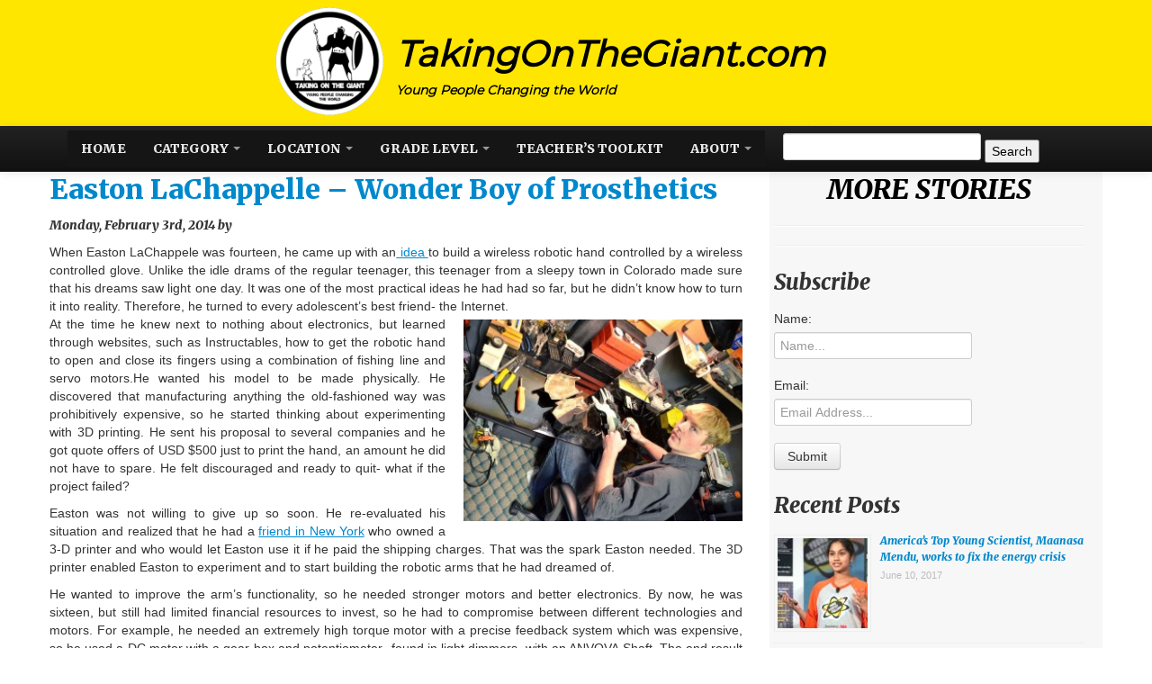

--- FILE ---
content_type: text/html; charset=UTF-8
request_url: http://www.takingonthegiant.com/2014/02/03/easton-lachappelle-wonder-boy-prosthetics/
body_size: 13195
content:
<!DOCTYPE html>
<html>  

<head>
    <!--Below comment is the Alexa Verification id please do not delete-->
    <!--g5O88tfn8qk_aY-gbsyxx8kN5oI-->

    <link href='https://fonts.googleapis.com/css?family=Sigmar+One' rel='stylesheet' type='text/css'>
    <meta charset="utf-8">
    <title>Taking On The Giant</title>
    <meta name="viewport" content="width=device-width, initial-scale=5.0">

    <!-- Le styles -->
    <link href="http://www.takingonthegiant.com/wp-content/themes/wpbootstrap/style.css" rel="stylesheet">


    <!-- Le HTML5 shim, for IE6-8 support of HTML5 elements -->
    <!--[if lt IE 9]>
      <script src="https://html5shim.googlecode.com/svn/trunk/html5.js"></script>
    <![endif]-->
	

        <link rel='dns-prefetch' href='//s.w.org' />
<link rel="alternate" type="application/rss+xml" title="Taking on the Giant &raquo; Easton LaChappelle &#8211; Wonder Boy of Prosthetics Comments Feed" href="https://www.takingonthegiant.com/2014/02/03/easton-lachappelle-wonder-boy-prosthetics/feed/" />
		<script type="text/javascript">
			window._wpemojiSettings = {"baseUrl":"https:\/\/s.w.org\/images\/core\/emoji\/13.0.1\/72x72\/","ext":".png","svgUrl":"https:\/\/s.w.org\/images\/core\/emoji\/13.0.1\/svg\/","svgExt":".svg","source":{"concatemoji":"http:\/\/www.takingonthegiant.com\/wp-includes\/js\/wp-emoji-release.min.js?ver=5.6.16"}};
			!function(e,a,t){var n,r,o,i=a.createElement("canvas"),p=i.getContext&&i.getContext("2d");function s(e,t){var a=String.fromCharCode;p.clearRect(0,0,i.width,i.height),p.fillText(a.apply(this,e),0,0);e=i.toDataURL();return p.clearRect(0,0,i.width,i.height),p.fillText(a.apply(this,t),0,0),e===i.toDataURL()}function c(e){var t=a.createElement("script");t.src=e,t.defer=t.type="text/javascript",a.getElementsByTagName("head")[0].appendChild(t)}for(o=Array("flag","emoji"),t.supports={everything:!0,everythingExceptFlag:!0},r=0;r<o.length;r++)t.supports[o[r]]=function(e){if(!p||!p.fillText)return!1;switch(p.textBaseline="top",p.font="600 32px Arial",e){case"flag":return s([127987,65039,8205,9895,65039],[127987,65039,8203,9895,65039])?!1:!s([55356,56826,55356,56819],[55356,56826,8203,55356,56819])&&!s([55356,57332,56128,56423,56128,56418,56128,56421,56128,56430,56128,56423,56128,56447],[55356,57332,8203,56128,56423,8203,56128,56418,8203,56128,56421,8203,56128,56430,8203,56128,56423,8203,56128,56447]);case"emoji":return!s([55357,56424,8205,55356,57212],[55357,56424,8203,55356,57212])}return!1}(o[r]),t.supports.everything=t.supports.everything&&t.supports[o[r]],"flag"!==o[r]&&(t.supports.everythingExceptFlag=t.supports.everythingExceptFlag&&t.supports[o[r]]);t.supports.everythingExceptFlag=t.supports.everythingExceptFlag&&!t.supports.flag,t.DOMReady=!1,t.readyCallback=function(){t.DOMReady=!0},t.supports.everything||(n=function(){t.readyCallback()},a.addEventListener?(a.addEventListener("DOMContentLoaded",n,!1),e.addEventListener("load",n,!1)):(e.attachEvent("onload",n),a.attachEvent("onreadystatechange",function(){"complete"===a.readyState&&t.readyCallback()})),(n=t.source||{}).concatemoji?c(n.concatemoji):n.wpemoji&&n.twemoji&&(c(n.twemoji),c(n.wpemoji)))}(window,document,window._wpemojiSettings);
		</script>
		<style type="text/css">
img.wp-smiley,
img.emoji {
	display: inline !important;
	border: none !important;
	box-shadow: none !important;
	height: 1em !important;
	width: 1em !important;
	margin: 0 .07em !important;
	vertical-align: -0.1em !important;
	background: none !important;
	padding: 0 !important;
}
</style>
	<link rel='stylesheet' id='wp-block-library-css'  href='http://www.takingonthegiant.com/wp-includes/css/dist/block-library/style.min.css?ver=5.6.16' type='text/css' media='all' />
<link rel='stylesheet' id='rs-plugin-settings-css'  href='http://www.takingonthegiant.com/wp-content/plugins/revslider-old/public/assets/css/rs6.css?ver=6.4.2' type='text/css' media='all' />
<style id='rs-plugin-settings-inline-css' type='text/css'>
#rs-demo-id {}
</style>
<script type='text/javascript' src='http://www.takingonthegiant.com/wp-includes/js/jquery/jquery.min.js?ver=3.5.1' id='jquery-core-js'></script>
<script type='text/javascript' src='http://www.takingonthegiant.com/wp-includes/js/jquery/jquery-migrate.min.js?ver=3.3.2' id='jquery-migrate-js'></script>
<script type='text/javascript' src='http://www.takingonthegiant.com/wp-content/themes/wpbootstrap/bootstrap/js/bootstrap.js?ver=5.6.16' id='custom-script-js'></script>
<link rel="https://api.w.org/" href="https://www.takingonthegiant.com/wp-json/" /><link rel="alternate" type="application/json" href="https://www.takingonthegiant.com/wp-json/wp/v2/posts/2608" /><link rel="EditURI" type="application/rsd+xml" title="RSD" href="https://www.takingonthegiant.com/xmlrpc.php?rsd" />
<link rel="wlwmanifest" type="application/wlwmanifest+xml" href="http://www.takingonthegiant.com/wp-includes/wlwmanifest.xml" /> 
<meta name="generator" content="WordPress 5.6.16" />
<link rel="canonical" href="https://www.takingonthegiant.com/2014/02/03/easton-lachappelle-wonder-boy-prosthetics/" />
<link rel='shortlink' href='https://www.takingonthegiant.com/?p=2608' />
<link rel="alternate" type="application/json+oembed" href="https://www.takingonthegiant.com/wp-json/oembed/1.0/embed?url=https%3A%2F%2Fwww.takingonthegiant.com%2F2014%2F02%2F03%2Feaston-lachappelle-wonder-boy-prosthetics%2F" />
<link rel="alternate" type="text/xml+oembed" href="https://www.takingonthegiant.com/wp-json/oembed/1.0/embed?url=https%3A%2F%2Fwww.takingonthegiant.com%2F2014%2F02%2F03%2Feaston-lachappelle-wonder-boy-prosthetics%2F&#038;format=xml" />
<style>.addtoany_subscribe img{border:0;}</style>
<meta name="generator" content="Powered by Slider Revolution 6.4.2 - responsive, Mobile-Friendly Slider Plugin for WordPress with comfortable drag and drop interface." />
<script type="text/javascript">function setREVStartSize(e){
			//window.requestAnimationFrame(function() {				 
				window.RSIW = window.RSIW===undefined ? window.innerWidth : window.RSIW;	
				window.RSIH = window.RSIH===undefined ? window.innerHeight : window.RSIH;	
				try {								
					var pw = document.getElementById(e.c).parentNode.offsetWidth,
						newh;
					pw = pw===0 || isNaN(pw) ? window.RSIW : pw;
					e.tabw = e.tabw===undefined ? 0 : parseInt(e.tabw);
					e.thumbw = e.thumbw===undefined ? 0 : parseInt(e.thumbw);
					e.tabh = e.tabh===undefined ? 0 : parseInt(e.tabh);
					e.thumbh = e.thumbh===undefined ? 0 : parseInt(e.thumbh);
					e.tabhide = e.tabhide===undefined ? 0 : parseInt(e.tabhide);
					e.thumbhide = e.thumbhide===undefined ? 0 : parseInt(e.thumbhide);
					e.mh = e.mh===undefined || e.mh=="" || e.mh==="auto" ? 0 : parseInt(e.mh,0);		
					if(e.layout==="fullscreen" || e.l==="fullscreen") 						
						newh = Math.max(e.mh,window.RSIH);					
					else{					
						e.gw = Array.isArray(e.gw) ? e.gw : [e.gw];
						for (var i in e.rl) if (e.gw[i]===undefined || e.gw[i]===0) e.gw[i] = e.gw[i-1];					
						e.gh = e.el===undefined || e.el==="" || (Array.isArray(e.el) && e.el.length==0)? e.gh : e.el;
						e.gh = Array.isArray(e.gh) ? e.gh : [e.gh];
						for (var i in e.rl) if (e.gh[i]===undefined || e.gh[i]===0) e.gh[i] = e.gh[i-1];
											
						var nl = new Array(e.rl.length),
							ix = 0,						
							sl;					
						e.tabw = e.tabhide>=pw ? 0 : e.tabw;
						e.thumbw = e.thumbhide>=pw ? 0 : e.thumbw;
						e.tabh = e.tabhide>=pw ? 0 : e.tabh;
						e.thumbh = e.thumbhide>=pw ? 0 : e.thumbh;					
						for (var i in e.rl) nl[i] = e.rl[i]<window.RSIW ? 0 : e.rl[i];
						sl = nl[0];									
						for (var i in nl) if (sl>nl[i] && nl[i]>0) { sl = nl[i]; ix=i;}															
						var m = pw>(e.gw[ix]+e.tabw+e.thumbw) ? 1 : (pw-(e.tabw+e.thumbw)) / (e.gw[ix]);					
						newh =  (e.gh[ix] * m) + (e.tabh + e.thumbh);
					}				
					if(window.rs_init_css===undefined) window.rs_init_css = document.head.appendChild(document.createElement("style"));					
					document.getElementById(e.c).height = newh+"px";
					window.rs_init_css.innerHTML += "#"+e.c+"_wrapper { height: "+newh+"px }";				
				} catch(e){
					console.log("Failure at Presize of Slider:" + e)
				}					   
			//});
		  };</script>
		<style type="text/css" id="wp-custom-css">
			.btn-primary:hover, .btn-primary:active, .btn-primary.active, .btn-primary.disabled, .btn-primary[disabled] {
    color: #ffffff;
    background-color: #;
    *: ;
    background-color: #ffffff;
	display: none
}		</style>
		

  </head>
  <body>
  <div class="navbar navbar-inverse navbar-fixed-top" style="padding-top: 0px; margin-top: -10px;">
	<div class="headline" style="padding-top: 10px;">
	<div style="margin: auto; width: 700px;" class="top_mobile">
		<div style="float: left; width: 150px;" class="t_mobile">
		<img src="https://www.takingonthegiant.com/wp-content/uploads/2013/10/logo-1.png" style="width: 90%;" style="logo_main"/></div><div style="float: left; width: 70%; color: black; margin-top: 30px; text-align: left;margin-bottom: 0px; text-decoration: none;"><h1 style="font-family: 'Montserrat', sans-serif; text-decoration: none; font-size: 40px;" class="text_logo">TakingOnTheGiant.com</h1>
<h5 style="text-align: left; color: black;font-family: 'Montserrat', sans-serif;">Young People Changing the World</h5></div>
</div>
</div>
    <div class="navbar-inner" style="padding-bottom: 10px;">
      <div class="container">
        <a class="brand" href="http://www.takingonthegiant.com"></a>
        <div class="nav-collapse collapse">
          <ul id="ul_a" class="nav" style="color: white; margin-top: 5px;">

              <!--<li class="page_item page-item-1679"><a href="https://www.takingonthegiant.com/11th-international-youth-conference-european-values-for-the-future-of-see-countries/">11th International Youth Conference “European Values for the Future of SEE Countries&#8221;</a></li>
<li class="page_item page-item-4139"><a href="https://www.takingonthegiant.com/about-2/">About</a></li>
<li class="page_item page-item-3041"><a href="https://www.takingonthegiant.com/asia/">Asia</a></li>
<li class="page_item page-item-3209"><a href="https://www.takingonthegiant.com/common-core-quizzes/">Common Core Curriculum Project with quizzes linked to CCSS</a></li>
<li class="page_item page-item-1098"><a href="https://www.takingonthegiant.com/contact-us/">Contact Us</a></li>
<li class="page_item page-item-1111 page_item_has_children"><a href="https://www.takingonthegiant.com/contests/">Contests</a>
<ul class='children'>
	<li class="page_item page-item-1483"><a href="https://www.takingonthegiant.com/contests/our-continent-our-future-photo-and-essay-contest/">“Our Continent, Our Future” Photo and Essay Contest</a></li>
	<li class="page_item page-item-2690"><a href="https://www.takingonthegiant.com/contests/arts-contests-competitions/">Arts Contests and Competitions</a></li>
	<li class="page_item page-item-1475"><a href="https://www.takingonthegiant.com/contests/ashoka-youth-venture/">Ashoka Youth Venture</a></li>
	<li class="page_item page-item-1492"><a href="https://www.takingonthegiant.com/contests/college-social-innovator-contest/">College Social Innovator Contest</a></li>
	<li class="page_item page-item-1458"><a href="https://www.takingonthegiant.com/contests/contests-2/">Contests</a></li>
	<li class="page_item page-item-1481"><a href="https://www.takingonthegiant.com/contests/european-youth-award/">European Youth Award</a></li>
	<li class="page_item page-item-1464"><a href="https://www.takingonthegiant.com/contests/icaap11-call-for-abstracts/">ICAAP11-CALL FOR ABSTRACTS</a></li>
	<li class="page_item page-item-1485"><a href="https://www.takingonthegiant.com/contests/international-essay-contest-for-young-people/">International Essay Contest for Young People</a></li>
	<li class="page_item page-item-1479"><a href="https://www.takingonthegiant.com/contests/microsofts-cybersecurity-2020-student-essay-contest/">Microsoft&#8217;s Cybersecurity 2020. Student Essay Contest</a></li>
	<li class="page_item page-item-1494"><a href="https://www.takingonthegiant.com/contests/mozilla-firefox-challenge-for-social-and-humanitarian-causes/">Mozilla Firefox Challenge for Social and Humanitarian Causes</a></li>
	<li class="page_item page-item-1468"><a href="https://www.takingonthegiant.com/contests/orange-african-social-venture-prize-2013/">ORANGE AFRICAN SOCIAL VENTURE PRIZE 2013</a></li>
	<li class="page_item page-item-1473"><a href="https://www.takingonthegiant.com/contests/the-global-student-entrepreneur-awards-gsea-program/">The Global Student Entrepreneur Awards (GSEA) Program</a></li>
	<li class="page_item page-item-1489"><a href="https://www.takingonthegiant.com/contests/the-international-childrens-peace-prize/">The International Children’s Peace Prize</a></li>
	<li class="page_item page-item-1496"><a href="https://www.takingonthegiant.com/contests/under-30-ceo-awards/">Under 30 CEO Awards</a></li>
	<li class="page_item page-item-1487"><a href="https://www.takingonthegiant.com/contests/youth-venture-summit-at-mit/">Youth Venture Summit at MIT</a></li>
</ul>
</li>
<li class="page_item page-item-3880"><a href="https://www.takingonthegiant.com/curriculum-guide-cecilia-cassini-youngest-fashion-designer-us/">Curriculum guide for Cecilia Cassini, youngest fashion designer in US</a></li>
<li class="page_item page-item-3853"><a href="https://www.takingonthegiant.com/curriculum-guide-claudette-colvin/">Curriculum Guide for Claudette Colvin</a></li>
<li class="page_item page-item-3638"><a href="https://www.takingonthegiant.com/curriculum-guide-kelvin-doe-made-radio-station-trash/">Curriculum guide for Kelvin Doe who made a radio station from trash</a></li>
<li class="page_item page-item-3617"><a href="https://www.takingonthegiant.com/curriculum-including-quiz-story-harnoor-gill/">Curriculum including quiz for story about Harnoor Gill</a></li>
<li class="page_item page-item-2503"><a href="https://www.takingonthegiant.com/entrepreneurship/">Entrepreneurship</a></li>
<li class="page_item page-item-2499"><a href="https://www.takingonthegiant.com/essay-contests/">Essay Contests</a></li>
<li class="page_item page-item-2522"><a href="https://www.takingonthegiant.com/europe/">Europe</a></li>
<li class="page_item page-item-3340"><a href="https://www.takingonthegiant.com/example-1-common-core-quiz-linked-standard/">Example #1 Common Core Quiz linked to standard (Claudette Colvin)</a></li>
<li class="page_item page-item-3348"><a href="https://www.takingonthegiant.com/example-2-common-core-quiz-linked-standards-claudette-colvin/">Example #2: Common Core quiz linked to standards (Claudette Colvin)</a></li>
<li class="page_item page-item-3376"><a href="https://www.takingonthegiant.com/example-3-common-core-quiz-debate-moderator-media-plus-reading/">Example #3: Common Core quiz (Debate moderator) media plus reading</a></li>
<li class="page_item page-item-3379"><a href="https://www.takingonthegiant.com/example-4-common-core-quiz-kelvin-doe/">Example #4: Common Core Quiz (Kelvin Doe)</a></li>
<li class="page_item page-item-2282"><a href="https://www.takingonthegiant.com/jolie-transcript-with-malala/">Jolie Transcript with Malala</a></li>
<li class="page_item page-item-2277"><a href="https://www.takingonthegiant.com/lesson-plan-for-unit-on-heros-and-legends/">LESSON PLAN for UNIT on HEROS and LEGENDS</a></li>
<li class="page_item page-item-2531"><a href="https://www.takingonthegiant.com/lesson-plans/">Lesson Plans</a></li>
<li class="page_item page-item-3623"><a href="https://www.takingonthegiant.com/middle-school-curriculum-guide-story-harnoor-gill/">Middle School Curriculum guide for story about Harnoor Gill</a></li>
<li class="page_item page-item-3647"><a href="https://www.takingonthegiant.com/middle-school-curriculum-guide-story-kelvin-doe/">Middle School Curriculum guide for story about Kelvin Doe</a></li>
<li class="page_item page-item-2511"><a href="https://www.takingonthegiant.com/north-america/">North America</a></li>
<li class="page_item page-item-1078"><a href="https://www.takingonthegiant.com/partnerships/">Partnerships</a></li>
<li class="page_item page-item-2505"><a href="https://www.takingonthegiant.com/political-and-social-causes/">Political and Social Causes</a></li>
<li class="page_item page-item-5436 current_page_parent"><a href="https://www.takingonthegiant.com/posts/">Posts</a></li>
<li class="page_item page-item-3066"><a href="https://www.takingonthegiant.com/posts-category/">Posts by Category</a></li>
<li class="page_item page-item-3911"><a href="https://www.takingonthegiant.com/posts-grade-level/">Posts by grade level</a></li>
<li class="page_item page-item-3028"><a href="https://www.takingonthegiant.com/location/">Posts by Location</a></li>
<li class="page_item page-item-3039"><a href="https://www.takingonthegiant.com/africa/">Posts by Location</a></li>
<li class="page_item page-item-1593"><a href="https://www.takingonthegiant.com/roma-access-program-to-fund-training-for-roma-youth/">Roma Access Program to fund training for Roma youth</a></li>
<li class="page_item page-item-2501"><a href="https://www.takingonthegiant.com/sciences/">Sciences</a></li>
<li class="page_item page-item-5367"><a href="https://www.takingonthegiant.com/search/">Search</a></li>
<li class="page_item page-item-3791"><a href="https://www.takingonthegiant.com/short-video-explaining-common-core/">Short video explaining Common Core</a></li>
<li class="page_item page-item-2514"><a href="https://www.takingonthegiant.com/south-america/">South America</a></li>
<li class="page_item page-item-1081"><a href="https://www.takingonthegiant.com/staff-2/">Staff</a></li>
<li class="page_item page-item-1112"><a href="https://www.takingonthegiant.com/contributors/">Submissions</a></li>
<li class="page_item page-item-2978"><a href="https://www.takingonthegiant.com/subscribe/">Subscribe</a></li>
<li class="page_item page-item-2360"><a href="https://www.takingonthegiant.com/">Taking On The Giant</a></li>
<li class="page_item page-item-3869"><a href="https://www.takingonthegiant.com/quiz-video-page/">TakingOnTheGiant.com Quiz video page- Cecilia Cassina</a></li>
<li class="page_item page-item-3901"><a href="https://www.takingonthegiant.com/takingonthegiant-com-quiz-video-kelvin-doe/">TakingOnTheGiant.com Quiz video- Kelvin Doe</a></li>
<li class="page_item page-item-4001"><a href="https://www.takingonthegiant.com/teacher-guide-hannah-taylor/">Teacher Guide for Hannah Taylor</a></li>
<li class="page_item page-item-3998"><a href="https://www.takingonthegiant.com/teacher-guide-mo-bridges/">Teacher Guide for Mo Bridges</a></li>
<li class="page_item page-item-3991"><a href="https://www.takingonthegiant.com/teachers-guide-louis-braille/">Teacher&#8217;s Guide for Louis Braille</a></li>
<li class="page_item page-item-3988"><a href="https://www.takingonthegiant.com/teachers-guide-ryan-hreljac/">Teacher&#8217;s Guide for Ryan Hreljac</a></li>
<li class="page_item page-item-4130"><a href="https://www.takingonthegiant.com/teachers-toolkit-2/">Teacher&#8217;s Toolkit</a></li>
<li class="page_item page-item-1094"><a href="https://www.takingonthegiant.com/teachers-toolkit/">Teachers&#8217; Toolkit</a></li>
<li class="page_item page-item-2524"><a href="https://www.takingonthegiant.com/the-middle-east/">The Middle East</a></li>
<li class="page_item page-item-1172 page_item_has_children"><a href="https://www.takingonthegiant.com/trainings/">Trainings</a>
<ul class='children'>
	<li class="page_item page-item-1526"><a href="https://www.takingonthegiant.com/trainings/apl-education-program/">APL Education Program</a></li>
	<li class="page_item page-item-1528"><a href="https://www.takingonthegiant.com/trainings/asean-leaders-fostering-program/">ASEAN Leaders Fostering Program</a></li>
	<li class="page_item page-item-1540"><a href="https://www.takingonthegiant.com/trainings/child-and-youth-institute/">Child and Youth Institute</a></li>
	<li class="page_item page-item-1534"><a href="https://www.takingonthegiant.com/trainings/fgis-summer-course-in-kosovo/">FGI’s Summer Course in Kosovo</a></li>
	<li class="page_item page-item-1524"><a href="https://www.takingonthegiant.com/trainings/global-scholars-program/">Global Scholars Program</a></li>
	<li class="page_item page-item-1548"><a href="https://www.takingonthegiant.com/trainings/international-summer-camp-and-workshop-in-palestine/">International Summer Camp and Workshop in Palestine</a></li>
	<li class="page_item page-item-1538"><a href="https://www.takingonthegiant.com/trainings/international-workshop-on-youth-initiative-leadership-and-entrepreneurial-development-finland/">International Workshop on Youth Initiative, Leadership and Entrepreneurial Development, Finland</a></li>
	<li class="page_item page-item-1544"><a href="https://www.takingonthegiant.com/trainings/international-world-wide-web-conference/">International World Wide Web Conference</a></li>
	<li class="page_item page-item-1530"><a href="https://www.takingonthegiant.com/trainings/kosovo-summer-program/">Kosovo Summer Program</a></li>
	<li class="page_item page-item-1536"><a href="https://www.takingonthegiant.com/trainings/leadership-institute-for-secondary-school-teachers/">Leadership Institute for Secondary School Teachers</a></li>
	<li class="page_item page-item-1522"><a href="https://www.takingonthegiant.com/trainings/leadership-training-kenya/">Leadership Training&#8211; Kenya</a></li>
	<li class="page_item page-item-2441"><a href="https://www.takingonthegiant.com/trainings/monumental-an-event-you-dont-want-to-miss/">Monumental: an event you don&#8217;t want to miss</a></li>
	<li class="page_item page-item-1532"><a href="https://www.takingonthegiant.com/trainings/peace-and-leadership-summer-seminar/">Peace and Leadership Summer Seminar</a></li>
	<li class="page_item page-item-1546"><a href="https://www.takingonthegiant.com/trainings/student-conference-on-international-law-jerusalem/">Student Conference on International Law, Jerusalem</a></li>
	<li class="page_item page-item-1550"><a href="https://www.takingonthegiant.com/trainings/trainings-2/">Trainings</a></li>
	<li class="page_item page-item-1542"><a href="https://www.takingonthegiant.com/trainings/unaoc-education-first-summer-school/">UNAOC-Education First Summer School</a></li>
</ul>
</li>
<li class="page_item page-item-2535"><a href="https://www.takingonthegiant.com/videos-with-transcripts/">Videos with Transcripts</a></li>
<li class="page_item page-item-2289"><a href="https://www.takingonthegiant.com/french-malala-page/">Worksheets for Malala French Hero Lesson</a></li>
<li class="page_item page-item-40 page_item_has_children"><a href="https://www.takingonthegiant.com/about/">About</a>
<ul class='children'>
	<li class="page_item page-item-544"><a href="https://www.takingonthegiant.com/about/contact-us/">Contact Us</a></li>
	<li class="page_item page-item-1109"><a href="https://www.takingonthegiant.com/about/human-rights/">Human Rights</a></li>
</ul>
</li>
<li class="page_item page-item-2783"><a href="https://www.takingonthegiant.com/articles/">Post by category</a></li>
<li class="page_item page-item-1108"><a href="https://www.takingonthegiant.com/mission/">Mission</a></li>
<li class="page_item page-item-2787"><a href="https://www.takingonthegiant.com/archives/">Search</a></li>
<li class="page_item page-item-1509"><a href="https://www.takingonthegiant.com/funding-opportunities/commonwealth-professional-fellowships/">Commonwealth Professional Fellowships</a></li>
<li class="page_item page-item-1511"><a href="https://www.takingonthegiant.com/funding-opportunities/erasmus-mundus-scholarship-for-developing-countries/">Erasmus Mundus Scholarship for Developing Countries</a></li>
<li class="page_item page-item-1515"><a href="https://www.takingonthegiant.com/funding-opportunities/flashstarts-summer-program/">FlashStarts&#8217; Summer Program</a></li>
<li class="page_item page-item-1513"><a href="https://www.takingonthegiant.com/funding-opportunities/grant-for-innovation-in-conflict-transformation-youth-as-change-makers/">Grant for Innovation in Conflict Transformation: Youth as Change Makers</a></li>
<li class="page_item page-item-1507"><a href="https://www.takingonthegiant.com/funding-opportunities/youth-technology-innovation-fund-ytif/">Youth Technology Innovation Fund (YTIF)</a></li>
<li class="page_item page-item-4602"><a href="https://www.takingonthegiant.com/opportunities/jams/">Jams &#038; Programs &#8211; YES! – Connecting, Inspiring and Collaborating with Young Changemakers</a></li>
 -->

	      <div id="nav_main" class="menu-menu1-container"><ul id="menu-menu1" class="nav navbar-inverse navbar-fixed-top"><li id="menu-item-1123" class="menu-item menu-item-type-custom menu-item-object-custom menu-item-1123"><a title="Home" href="https://www.takingonthegiant.com/">Home</a></li>
<li id="menu-item-3069" class="menu-item menu-item-type-post_type menu-item-object-page menu-item-has-children menu-item-3069 dropdown"><a title="Category" href="#" data-toggle="dropdown" class="dropdown-toggle" aria-haspopup="true">Category <span class="caret"></span></a>
<ul role="menu" class=" dropdown-menu">
	<li id="menu-item-5363" class="menu-item menu-item-type-taxonomy menu-item-object-category menu-item-5363"><a title="Activism" href="https://www.takingonthegiant.com/category/activism/">Activism</a></li>
	<li id="menu-item-5316" class="menu-item menu-item-type-taxonomy menu-item-object-category menu-item-5316"><a title="Arts" href="https://www.takingonthegiant.com/category/arts/">Arts</a></li>
	<li id="menu-item-5314" class="menu-item menu-item-type-taxonomy menu-item-object-category menu-item-5314"><a title="Charity" href="https://www.takingonthegiant.com/category/charity/">Charity</a></li>
	<li id="menu-item-5315" class="menu-item menu-item-type-taxonomy menu-item-object-category menu-item-5315"><a title="Education" href="https://www.takingonthegiant.com/category/education/">Education</a></li>
	<li id="menu-item-5301" class="menu-item menu-item-type-taxonomy menu-item-object-category current-post-ancestor current-menu-parent current-post-parent menu-item-5301"><a title="Entrepreneur" href="https://www.takingonthegiant.com/category/business/">Entrepreneur</a></li>
	<li id="menu-item-5313" class="menu-item menu-item-type-taxonomy menu-item-object-category menu-item-5313"><a title="Environment" href="https://www.takingonthegiant.com/category/environment/">Environment</a></li>
	<li id="menu-item-5323" class="menu-item menu-item-type-taxonomy menu-item-object-category current-post-ancestor current-menu-parent current-post-parent menu-item-5323"><a title="Health" href="https://www.takingonthegiant.com/category/health/">Health</a></li>
	<li id="menu-item-5317" class="menu-item menu-item-type-taxonomy menu-item-object-category menu-item-5317"><a title="Historical" href="https://www.takingonthegiant.com/category/historical/">Historical</a></li>
	<li id="menu-item-5302" class="menu-item menu-item-type-taxonomy menu-item-object-category menu-item-5302"><a title="Humanitarian" href="https://www.takingonthegiant.com/category/humanitarian/">Humanitarian</a></li>
	<li id="menu-item-5318" class="menu-item menu-item-type-taxonomy menu-item-object-category current-post-ancestor current-menu-parent current-post-parent menu-item-5318"><a title="Science and Technology" href="https://www.takingonthegiant.com/category/science/">Science and Technology</a></li>
	<li id="menu-item-5540" class="menu-item menu-item-type-taxonomy menu-item-object-category menu-item-5540"><a title="Women&#039;s Rights" href="https://www.takingonthegiant.com/category/womens-rights/">Women&#8217;s Rights</a></li>
</ul>
</li>
<li id="menu-item-3045" class="menu-item menu-item-type-post_type menu-item-object-page menu-item-has-children menu-item-3045 dropdown"><a title="Location" href="#" data-toggle="dropdown" class="dropdown-toggle" aria-haspopup="true">Location <span class="caret"></span></a>
<ul role="menu" class=" dropdown-menu">
	<li id="menu-item-5321" class="menu-item menu-item-type-taxonomy menu-item-object-category menu-item-5321"><a title="Africa" href="https://www.takingonthegiant.com/category/africa/">Africa</a></li>
	<li id="menu-item-5547" class="menu-item menu-item-type-taxonomy menu-item-object-category menu-item-5547"><a title="Asia" href="https://www.takingonthegiant.com/category/asia/">Asia</a></li>
	<li id="menu-item-5322" class="menu-item menu-item-type-taxonomy menu-item-object-category menu-item-5322"><a title="Australia, Southeast Asia and Oceania" href="https://www.takingonthegiant.com/category/australia/">Australia, Southeast Asia and Oceania</a></li>
	<li id="menu-item-5319" class="menu-item menu-item-type-taxonomy menu-item-object-category menu-item-5319"><a title="India" href="https://www.takingonthegiant.com/category/india/">India</a></li>
	<li id="menu-item-5320" class="menu-item menu-item-type-taxonomy menu-item-object-category menu-item-5320"><a title="Middle East" href="https://www.takingonthegiant.com/category/mideast/">Middle East</a></li>
	<li id="menu-item-5544" class="menu-item menu-item-type-taxonomy menu-item-object-category menu-item-5544"><a title="Europe" href="https://www.takingonthegiant.com/category/europe/">Europe</a></li>
	<li id="menu-item-5548" class="menu-item menu-item-type-taxonomy menu-item-object-category menu-item-5548"><a title="South America" href="https://www.takingonthegiant.com/category/southamerica/">South America</a></li>
	<li id="menu-item-5312" class="menu-item menu-item-type-taxonomy menu-item-object-category current-post-ancestor current-menu-parent current-post-parent menu-item-5312"><a title="US and Canada" href="https://www.takingonthegiant.com/category/uscanada/">US and Canada</a></li>
</ul>
</li>
<li id="menu-item-5306" class="menu-item menu-item-type-post_type menu-item-object-page menu-item-has-children menu-item-5306 dropdown"><a title="Grade Level" href="#" data-toggle="dropdown" class="dropdown-toggle" aria-haspopup="true">Grade Level <span class="caret"></span></a>
<ul role="menu" class=" dropdown-menu">
	<li id="menu-item-5543" class="menu-item menu-item-type-taxonomy menu-item-object-category menu-item-5543"><a title="Middle School Version" href="https://www.takingonthegiant.com/category/middle-school-version/">Middle School Version</a></li>
</ul>
</li>
<li id="menu-item-4131" class="menu-item menu-item-type-post_type menu-item-object-page menu-item-4131"><a title="Teacher&#039;s Toolkit" href="https://www.takingonthegiant.com/teachers-toolkit-2/">Teacher&#8217;s Toolkit</a></li>
<li id="menu-item-4140" class="menu-item menu-item-type-post_type menu-item-object-page menu-item-has-children menu-item-4140 dropdown"><a title="About" href="#" data-toggle="dropdown" class="dropdown-toggle" aria-haspopup="true">About <span class="caret"></span></a>
<ul role="menu" class=" dropdown-menu">
	<li id="menu-item-5362" class="menu-item menu-item-type-post_type menu-item-object-page menu-item-5362"><a title="Contact Us" href="https://www.takingonthegiant.com/contact-us/">Contact Us</a></li>
	<li id="menu-item-5361" class="menu-item menu-item-type-post_type menu-item-object-page menu-item-5361"><a title="Mission" href="https://www.takingonthegiant.com/mission/">Mission</a></li>
	<li id="menu-item-5358" class="menu-item menu-item-type-post_type menu-item-object-page menu-item-5358"><a title="Staff" href="https://www.takingonthegiant.com/staff-2/">Staff</a></li>
	<li id="menu-item-5360" class="menu-item menu-item-type-post_type menu-item-object-page menu-item-5360"><a title="Subscribe" href="https://www.takingonthegiant.com/subscribe/">Subscribe</a></li>
	<li id="menu-item-5359" class="menu-item menu-item-type-post_type menu-item-object-page menu-item-5359"><a title="Submissions" href="https://www.takingonthegiant.com/contributors/">Submissions</a></li>
</ul>
</li>
</ul></div>
          </ul>
<div style="margin-top: -17px; color: #FFE600;"><form role="search" method="get" id="searchform" class="searchform" action="https://www.takingonthegiant.com/">
				<div>
					<label class="screen-reader-text" for="s">Search for:</label>
					<input type="text" value="" name="s" id="s" />
					<input type="submit" id="searchsubmit" value="Search" />
				</div>
			</form></div>

        </div><!--/.nav-collapse -->
      </div>
    </div>
  </div>

  <div class="container" style="margin-top: 150px;">
<div class="row">
  <div class="span8">

    <h2><a href="https://www.takingonthegiant.com/2014/02/03/easton-lachappelle-wonder-boy-prosthetics/">Easton LaChappelle &#8211; Wonder Boy of Prosthetics</a></h2><h5> Monday, February 3rd, 2014 by  </h5>
    
	<p style="text-align: justify;">When Easton LaChappele was fourteen, he came up with an<span style="color: #000080;"><span style="text-decoration: underline;"><a href="http://www.youtube.com/watch?v=0m8s3JoDhLs"> idea </a></span></span>to build a wireless robotic hand controlled by a wireless controlled glove. Unlike the idle drams of the regular teenager, this teenager from a sleepy town in Colorado made sure that his dreams saw light one day. It was one of the most practical ideas he had had so far, but he didn&#8217;t know how to turn it into reality. Therefore, he turned to every adolescent&#8217;s best friend- the Internet. <a href="https://www.takingonthegiant.com/wp-content/uploads/2014/02/AR-707149997.jpgExactW620.jpg"><img loading="lazy" class="alignright  wp-image-2609" alt="AR-707149997.jpg&amp;ExactW=620" src="https://www.takingonthegiant.com/wp-content/uploads/2014/02/AR-707149997.jpgExactW620-300x217.jpg" width="310" height="234" /></a><br />
At the time he knew next to nothing about electronics, but learned through websites, such as Instructables, how to get the robotic hand to open and close its fingers using a combination of fishing line and servo motors.He wanted his model to be made physically. He discovered that manufacturing anything the old-fashioned way was prohibitively expensive, so he started thinking about experimenting with 3D printing. He sent his proposal to several companies and he got quote offers of USD $500 just to print the hand, an amount he did not have to spare. He felt discouraged and ready to quit- what if the project failed?<span id="more-2608"></span></p>
<p style="text-align: justify;">Easton was not willing to give up so soon. He re-evaluated his situation and realized that he had a <span style="color: #000080;"><span style="text-decoration: underline;"><a href="https://www.youtube.com/watch?v=zuwbMQMVMM8">friend in New York</a></span></span> who owned a 3-D printer and who would let Easton use it if he paid the shipping charges. That was the spark Easton needed. The 3D printer enabled Easton to experiment and to start building the robotic arms that he had dreamed of.</p>
<p style="text-align: justify;">He wanted to improve the arm’s functionality, so he needed stronger motors and better electronics. By now, he was sixteen, but still had limited financial resources to invest, so he had to compromise between different technologies and motors. For example, he needed an extremely high torque motor with a precise feedback system which was expensive, so he used a DC motor with a gear-box and potentiometer -found in light dimmers -with an ANVOVA Shaft. The end result was a robotic arm, up to the shoulder, which was strong enough to toss balls and could be programmed correctly to mimic the functions of a human hand.</p>
<p style="text-align: justify;">He entered his creation in the 2011 Colorado State Science Fair with his creation. There he had his Eureka moment. He met someone that would change his life forever-a seven-year-old girl <span style="color: #000080;"><span style="text-decoration: underline;"><a href="http://www.gizmag.com/easton-lachappelle-3d-printed-prosthetic/28685/">using</a></span></span> a prosthetic arm. She was wearing a state of the art prosthetic that cost an astounding US$80,000. Upon hearing that figure and realizing that the little girl would have to change the prosthetic arm several times within her lifetime, LaChappelle became determined to design and build an inexpensive alternative, based on the work he had already done, in order to make life easier and more enjoyable from amputees and other prosthetic users.</p>
<p style="text-align: justify;">There are other prosthetics available on the markets. However, the main control system for the newer, more advanced models are all neural implants, which requires an open spinal surgery, a highly dangerous and expensive procedure that implants sensors in your spinal cord that pick up one’s neurons, in order to command the prosthetic device. <span style="color: #000000;">Easton decided to keep all the prosthetic apparel external to the body, in order to eliminate surgical procedures and create something simple that you could put on and take off, whenever needed. So, he created a wireless, Bluetooth brainwave headset, capable of reading of reading users’ brainwaves to control the prosthetics.He used the 3D printer to create each individual parts. Because 3D printing is mostly done in layers, disturbing the appearance, he heated acetone to 110 Celsius, collected the vapors and condensed it on the objects printed, giving them a more glossy finish.</span></p>
<p style="text-align: justify;">Excluding the cost of the 3D printer itself (in this case, a sub-$1,000 Printrbot), the total cost was about $400.</p>
<p style="text-align: justify;">That project earned him an invitation to the third annual White House Science Fair, where he presented the arm to the US president Barack Obama, who shook the prosthetic arm and suggested LaChappelle show it to the Defense Advanced Research Project Agency, funding the development of advanced <span style="color: #000080;"><span style="text-decoration: underline;"><a href="http://www.gizmag.com/darpa-advanced-prosthetics-bomb-disposal-robot/27975/" target="_blank">prosthetics</a></span></span>.</p>
<p style="text-align: justify;">Easton is currently working with NASA on their Robonaut team. He is also working on a side project- an exoskeleton pair of legs which could help paralyzed people to walk. His project was motivated by a boy at his school, who was paralyzed from the waist down in an accident and who was told he would never walk again. Easton wants his classmate to be able to walk for graduation.</p>
<p style="text-align: justify;"><span style="color: #000000;">When encouraging others to follow in his footsteps, Easton emphasizes: “What&#8217;s gotten me here is curiosity. Curiosity is what makes the world go around, and it&#8217;s why we are here today. I challenge you to challenge the system, and to look beyond all the boundaries, and be curious.” </span></p>
	
	<a href="takingonthegiant.com/subscribe" class="btn btn-primary btn-lg active" role="button">Subscribe</a>
  	<hr>
    
    
      <p>Sorry, there are no posts.</p>

  </div>
  <div id="main_sidebar" class="span4">
    <div style="margin-left:5px; margin-right: 20px;">
    <div id="text-7" class="widget widget_text">			<div class="textwidget"><h1 style="color: black; font-size: 30px; text-align: center; font-family: "Merriweather","Lucida Console", "Georgia", "Arial", serif;">MORE STORIES</h1></div>
		</div><div id="text-6" class="widget widget_text">			<div class="textwidget"><hr>
<!-- Start of StatCounter Code for Default Guide -->
<script type="text/javascript">
var sc_project=8604437; 
var sc_invisible=1; 
var sc_security="c511ce01"; 
var sc_https=1; 
var scJsHost = (("https:" == document.location.protocol) ?
"https://secure." : "http://www.");
document.write("<sc"+"ript type='text/javascript' src='" +
scJsHost+
"statcounter.com/counter/counter.js'></"+"script>");
</script>
<noscript><div class="statcounter"><a title="shopify
analytics" href="http://statcounter.com/shopify/" target="_blank" rel="noopener"><img class="statcounter"
src="http://c.statcounter.com/8604437/0/c511ce01/1/"
alt="shopify analytics"></a></div></noscript>
<!-- End of StatCounter Code for Default Guide --></div>
		</div><div id="text-5" class="widget widget_text">			<div class="textwidget"><hr></div>
		</div><div id="text-4" class="widget widget_text"><h3>Subscribe</h3>			<div class="textwidget"><form class="sml_subscribe" method="post"><input class="sml_hiddenfield" name="sml_subscribe" type="hidden" value="1"><p class="sml_name"><label class="sml_namelabel" for="sml_name">Name:</label><input class="sml_nameinput" placeholder="Name..." name="sml_name" type="text" value=""></p><p class="sml_email"><label class="sml_emaillabel" for="sml_email">Email:</label><input class="sml_emailinput" name="sml_email" placeholder="Email Address..." type="text" value=""></p><p class="sml_submit"><input name="submit" class="btn sml_submitbtn" type="submit" value="Submit"></p></form>
</div>
		</div>	<style>
		.rpwe-block ul {
			list-style: none !important;
			margin-left: 0 !important;
			padding-left: 0 !important;
		}

		.rpwe-block li {
			border-bottom: 1px solid #eee;
			margin-bottom: 10px;
			padding-bottom: 10px;
			list-style-type: none;
		}

		.rpwe-block a {
			display: inline !important;
			text-decoration: none;
		}

		.rpwe-block h3 {
			background: none !important;
			clear: none;
			margin-bottom: 0 !important;
			margin-top: 0 !important;
			font-weight: 400;
			font-size: 12px !important;
			line-height: 1.5em;
		}

		.rpwe-thumb {
			border: 1px solid #EEE !important;
			box-shadow: none !important;
			margin: 2px 10px 2px 0;
			padding: 3px !important;
		}

		.rpwe-summary {
			font-size: 12px;
		}

		.rpwe-time {
			color: #bbb;
			font-size: 11px;
		}

		.rpwe-comment {
			color: #bbb;
			font-size: 11px;
			padding-left: 5px;
		}

		.rpwe-alignleft {
			display: inline;
			float: left;
		}

		.rpwe-alignright {
			display: inline;
			float: right;
		}

		.rpwe-aligncenter {
			display: block;
			margin-left: auto;
			margin-right: auto;
		}

		.rpwe-clearfix:before,
		.rpwe-clearfix:after {
			content: "";
			display: table !important;
		}

		.rpwe-clearfix:after {
			clear: both;
		}

		.rpwe-clearfix {
			zoom: 1;
		}
	</style>
<div id="rpwe_widget-2" class="widget rpwe_widget recent-posts-extended"><h3>Recent Posts</h3><div  class="rpwe-block "><ul class="rpwe-ul"><li class="rpwe-li rpwe-clearfix"><a class="rpwe-img" href="https://www.takingonthegiant.com/2017/06/10/americas-top-young-scientist-maanasa-mendu-works-fix-energy-crisis/"  rel="bookmark"><img class="rpwe-alignleft rpwe-thumb" src="https://www.takingonthegiant.com/wp-content/uploads/2017/06/mendu-e1498236541510-100x100.jpg" alt="America&#8217;s Top Young Scientist, Maanasa Mendu, works to fix the energy crisis"></a><h3 class="rpwe-title"><a href="https://www.takingonthegiant.com/2017/06/10/americas-top-young-scientist-maanasa-mendu-works-fix-energy-crisis/" title="Permalink to America&#8217;s Top Young Scientist, Maanasa Mendu, works to fix the energy crisis" rel="bookmark">America&#8217;s Top Young Scientist, Maanasa Mendu, works to fix the energy crisis</a></h3><time class="rpwe-time published" datetime="2017-06-10T19:02:14-04:00">June 10, 2017</time></li><li class="rpwe-li rpwe-clearfix"><a class="rpwe-img" href="https://www.takingonthegiant.com/2017/05/12/alex-sheen-renews-faith-promises/"  rel="bookmark"><img class="rpwe-alignleft rpwe-thumb" src="https://www.takingonthegiant.com/wp-content/uploads/2017/05/1asheeen-100x100.jpg" alt="Alex Sheen Renews Faith in Promises"></a><h3 class="rpwe-title"><a href="https://www.takingonthegiant.com/2017/05/12/alex-sheen-renews-faith-promises/" title="Permalink to Alex Sheen Renews Faith in Promises" rel="bookmark">Alex Sheen Renews Faith in Promises</a></h3><time class="rpwe-time published" datetime="2017-05-12T12:58:45-04:00">May 12, 2017</time></li><li class="rpwe-li rpwe-clearfix"><a class="rpwe-img" href="https://www.takingonthegiant.com/2017/05/02/anjali-appadurai-gives-powerful-speech-un-conference-climate-change/"  rel="bookmark"><img class="rpwe-alignleft rpwe-thumb" src="https://www.takingonthegiant.com/wp-content/uploads/2017/05/anjali_appadurai_headshot-100x100.png" alt="Anjali Appadurai, a predecessor to Greta, gives powerful speech to UN Conference on Climate"></a><h3 class="rpwe-title"><a href="https://www.takingonthegiant.com/2017/05/02/anjali-appadurai-gives-powerful-speech-un-conference-climate-change/" title="Permalink to Anjali Appadurai, a predecessor to Greta, gives powerful speech to UN Conference on Climate" rel="bookmark">Anjali Appadurai, a predecessor to Greta, gives powerful speech to UN Conference on Climate</a></h3><time class="rpwe-time published" datetime="2017-05-02T18:01:10-04:00">May 2, 2017</time></li><li class="rpwe-li rpwe-clearfix"><a class="rpwe-img" href="https://www.takingonthegiant.com/2017/03/10/head-techwiz-heart-gold-shubham-banerjee/"  rel="bookmark"><img class="rpwe-alignleft rpwe-thumb" src="https://www.takingonthegiant.com/wp-content/uploads/2015/02/Shubhuam-100x100.jpg" alt="Teen Makes Cheap Machine to Print Braille"></a><h3 class="rpwe-title"><a href="https://www.takingonthegiant.com/2017/03/10/head-techwiz-heart-gold-shubham-banerjee/" title="Permalink to Teen Makes Cheap Machine to Print Braille" rel="bookmark">Teen Makes Cheap Machine to Print Braille</a></h3><time class="rpwe-time published" datetime="2017-03-10T10:00:27-05:00">March 10, 2017</time></li><li class="rpwe-li rpwe-clearfix"><a class="rpwe-img" href="https://www.takingonthegiant.com/2016/07/06/high-school-valedictorian-fights-undocumented-immigrants/" rel="bookmark"><img class="rpwe-alignleft rpwe-thumb rpwe-default-thumb" src="http://placehold.it/45x45/f0f0f0/ccc" alt="High School Valedictorian Fights for Undocumented Immigrants" width="100" height="100"></a><h3 class="rpwe-title"><a href="https://www.takingonthegiant.com/2016/07/06/high-school-valedictorian-fights-undocumented-immigrants/" title="Permalink to High School Valedictorian Fights for Undocumented Immigrants" rel="bookmark">High School Valedictorian Fights for Undocumented Immigrants</a></h3><time class="rpwe-time published" datetime="2016-07-06T13:27:20-04:00">July 6, 2016</time></li><li class="rpwe-li rpwe-clearfix"><a class="rpwe-img" href="https://www.takingonthegiant.com/2016/06/15/leman/" rel="bookmark"><img class="rpwe-alignleft rpwe-thumb rpwe-default-thumb" src="http://placehold.it/45x45/f0f0f0/ccc" alt="10 Year-Old Raised $10 million For Victims" width="100" height="100"></a><h3 class="rpwe-title"><a href="https://www.takingonthegiant.com/2016/06/15/leman/" title="Permalink to 10 Year-Old Raised $10 million For Victims" rel="bookmark">10 Year-Old Raised $10 million For Victims</a></h3><time class="rpwe-time published" datetime="2016-06-15T13:22:34-04:00">June 15, 2016</time></li><li class="rpwe-li rpwe-clearfix"><a class="rpwe-img" href="https://www.takingonthegiant.com/2016/06/08/bechtel/" rel="bookmark"><img class="rpwe-alignleft rpwe-thumb rpwe-default-thumb" src="http://placehold.it/45x45/f0f0f0/ccc" alt="She Finds Landmines with Music" width="100" height="100"></a><h3 class="rpwe-title"><a href="https://www.takingonthegiant.com/2016/06/08/bechtel/" title="Permalink to She Finds Landmines with Music" rel="bookmark">She Finds Landmines with Music</a></h3><time class="rpwe-time published" datetime="2016-06-08T12:12:48-04:00">June 8, 2016</time></li><li class="rpwe-li rpwe-clearfix"><a class="rpwe-img" href="https://www.takingonthegiant.com/2016/02/16/a-hs-freshmans-cancer-breakthrough-2/" rel="bookmark"><img class="rpwe-alignleft rpwe-thumb rpwe-default-thumb" src="http://placehold.it/45x45/f0f0f0/ccc" alt="A HS Freshman&#8217;s Cancer Breakthrough" width="100" height="100"></a><h3 class="rpwe-title"><a href="https://www.takingonthegiant.com/2016/02/16/a-hs-freshmans-cancer-breakthrough-2/" title="Permalink to A HS Freshman&#8217;s Cancer Breakthrough" rel="bookmark">A HS Freshman&#8217;s Cancer Breakthrough</a></h3><time class="rpwe-time published" datetime="2016-02-16T15:37:01-05:00">February 16, 2016</time></li><li class="rpwe-li rpwe-clearfix"><a class="rpwe-img" href="https://www.takingonthegiant.com/2015/06/25/scott/" rel="bookmark"><img class="rpwe-alignleft rpwe-thumb rpwe-default-thumb" src="http://placehold.it/45x45/f0f0f0/ccc" alt="Making Lemonade and Hope from Lemons" width="100" height="100"></a><h3 class="rpwe-title"><a href="https://www.takingonthegiant.com/2015/06/25/scott/" title="Permalink to Making Lemonade and Hope from Lemons" rel="bookmark">Making Lemonade and Hope from Lemons</a></h3><time class="rpwe-time published" datetime="2015-06-25T04:22:31-04:00">June 25, 2015</time></li><li class="rpwe-li rpwe-clearfix"><a class="rpwe-img" href="https://www.takingonthegiant.com/2015/06/09/derek-pacque-turned-pet-peeve-profit/" rel="bookmark"><img class="rpwe-alignleft rpwe-thumb rpwe-default-thumb" src="http://placehold.it/45x45/f0f0f0/ccc" alt="How Derek Pacque turned a Pet Peeve into Profit" width="100" height="100"></a><h3 class="rpwe-title"><a href="https://www.takingonthegiant.com/2015/06/09/derek-pacque-turned-pet-peeve-profit/" title="Permalink to How Derek Pacque turned a Pet Peeve into Profit" rel="bookmark">How Derek Pacque turned a Pet Peeve into Profit</a></h3><time class="rpwe-time published" datetime="2015-06-09T15:05:30-04:00">June 9, 2015</time></li></ul></div><!-- Generated by http://wordpress.org/plugins/recent-posts-widget-extended/ --></div>  
    </div> 

  </div>
</div>


<div class="span12">
   <!-- begin sidebar2 -->
<div id="sidebar2">
<ul>
     <div id="text-3" class="headwidget widget_text">			<div class="textwidget"></div>
		</div>  </ul>
</div>
 
<!-- end sidebar2 -->

</div>


    <script type='text/javascript' src='http://www.takingonthegiant.com/wp-content/plugins/revslider-old/public/assets/js/rbtools.min.js?ver=6.4.2' defer='defer' id='tp-tools-js'></script>
<script type='text/javascript' src='http://www.takingonthegiant.com/wp-content/plugins/revslider-old/public/assets/js/rs6.min.js?ver=6.4.2' defer='defer' id='revmin-js'></script>
<script type='text/javascript' src='http://www.takingonthegiant.com/wp-includes/js/wp-embed.min.js?ver=5.6.16' id='wp-embed-js'></script>

</div>
<div style="width: 100%; background-color: black; padding-top: 50px; padding-bottom: 50px; margin-top: 50px; margin-bottom: -50px;">
        <p style="text-align: center; color: white;">Copyright Taking On The Giant. All rights reserved.</p>
</div>
</div>









<!--

		  	<p style="text-align: justify;">When Easton LaChappele was fourteen, he came up with an<span style="color: #000080;"><span style="text-decoration: underline;"><a href="http://www.youtube.com/watch?v=0m8s3JoDhLs"> idea </a></span></span>to build a wireless robotic hand controlled by a wireless controlled glove. Unlike the idle drams of the regular teenager, this teenager from a sleepy town in Colorado made sure that his dreams saw light one day. It was one of the most practical ideas he had had so far, but he didn&#8217;t know how to turn it into reality. Therefore, he turned to every adolescent&#8217;s best friend- the Internet. <a href="https://www.takingonthegiant.com/wp-content/uploads/2014/02/AR-707149997.jpgExactW620.jpg"><img loading="lazy" class="alignright  wp-image-2609" alt="AR-707149997.jpg&amp;ExactW=620" src="https://www.takingonthegiant.com/wp-content/uploads/2014/02/AR-707149997.jpgExactW620-300x217.jpg" width="310" height="234" /></a><br />
At the time he knew next to nothing about electronics, but learned through websites, such as Instructables, how to get the robotic hand to open and close its fingers using a combination of fishing line and servo motors.He wanted his model to be made physically. He discovered that manufacturing anything the old-fashioned way was prohibitively expensive, so he started thinking about experimenting with 3D printing. He sent his proposal to several companies and he got quote offers of USD $500 just to print the hand, an amount he did not have to spare. He felt discouraged and ready to quit- what if the project failed?<span id="more-2608"></span></p>
<p style="text-align: justify;">Easton was not willing to give up so soon. He re-evaluated his situation and realized that he had a <span style="color: #000080;"><span style="text-decoration: underline;"><a href="https://www.youtube.com/watch?v=zuwbMQMVMM8">friend in New York</a></span></span> who owned a 3-D printer and who would let Easton use it if he paid the shipping charges. That was the spark Easton needed. The 3D printer enabled Easton to experiment and to start building the robotic arms that he had dreamed of.</p>
<p style="text-align: justify;">He wanted to improve the arm’s functionality, so he needed stronger motors and better electronics. By now, he was sixteen, but still had limited financial resources to invest, so he had to compromise between different technologies and motors. For example, he needed an extremely high torque motor with a precise feedback system which was expensive, so he used a DC motor with a gear-box and potentiometer -found in light dimmers -with an ANVOVA Shaft. The end result was a robotic arm, up to the shoulder, which was strong enough to toss balls and could be programmed correctly to mimic the functions of a human hand.</p>
<p style="text-align: justify;">He entered his creation in the 2011 Colorado State Science Fair with his creation. There he had his Eureka moment. He met someone that would change his life forever-a seven-year-old girl <span style="color: #000080;"><span style="text-decoration: underline;"><a href="http://www.gizmag.com/easton-lachappelle-3d-printed-prosthetic/28685/">using</a></span></span> a prosthetic arm. She was wearing a state of the art prosthetic that cost an astounding US$80,000. Upon hearing that figure and realizing that the little girl would have to change the prosthetic arm several times within her lifetime, LaChappelle became determined to design and build an inexpensive alternative, based on the work he had already done, in order to make life easier and more enjoyable from amputees and other prosthetic users.</p>
<p style="text-align: justify;">There are other prosthetics available on the markets. However, the main control system for the newer, more advanced models are all neural implants, which requires an open spinal surgery, a highly dangerous and expensive procedure that implants sensors in your spinal cord that pick up one’s neurons, in order to command the prosthetic device. <span style="color: #000000;">Easton decided to keep all the prosthetic apparel external to the body, in order to eliminate surgical procedures and create something simple that you could put on and take off, whenever needed. So, he created a wireless, Bluetooth brainwave headset, capable of reading of reading users’ brainwaves to control the prosthetics.He used the 3D printer to create each individual parts. Because 3D printing is mostly done in layers, disturbing the appearance, he heated acetone to 110 Celsius, collected the vapors and condensed it on the objects printed, giving them a more glossy finish.</span></p>
<p style="text-align: justify;">Excluding the cost of the 3D printer itself (in this case, a sub-$1,000 Printrbot), the total cost was about $400.</p>
<p style="text-align: justify;">That project earned him an invitation to the third annual White House Science Fair, where he presented the arm to the US president Barack Obama, who shook the prosthetic arm and suggested LaChappelle show it to the Defense Advanced Research Project Agency, funding the development of advanced <span style="color: #000080;"><span style="text-decoration: underline;"><a href="http://www.gizmag.com/darpa-advanced-prosthetics-bomb-disposal-robot/27975/" target="_blank">prosthetics</a></span></span>.</p>
<p style="text-align: justify;">Easton is currently working with NASA on their Robonaut team. He is also working on a side project- an exoskeleton pair of legs which could help paralyzed people to walk. His project was motivated by a boy at his school, who was paralyzed from the waist down in an accident and who was told he would never walk again. Easton wants his classmate to be able to walk for graduation.</p>
<p style="text-align: justify;"><span style="color: #000000;">When encouraging others to follow in his footsteps, Easton emphasizes: “What&#8217;s gotten me here is curiosity. Curiosity is what makes the world go around, and it&#8217;s why we are here today. I challenge you to challenge the system, and to look beyond all the boundaries, and be curious.” </span></p>

	

 -->

--- FILE ---
content_type: text/css
request_url: http://www.takingonthegiant.com/wp-content/themes/wpbootstrap/style.css
body_size: 1481
content:
/*
Theme Name: WP Bootstrap
Description: A simple responsive theme built with Bootstrap
Author: Max Buck
Version: 1.01
Tags: responsive, white, bootstrap

*/
@import url('bootstrap/css/bootstrap.css');
@import url('bootstrap/css/bootstrap-responsive.css');
@import url('bootstrap/css/jquery.fancybox.css');
@import url(https://fonts.googleapis.com/css?family=Merriweather:900,900italic);
@import url(https://fonts.googleapis.com/css?family=Codystar|Hanalei+Fill|Montez|Rum+Raisin|Chango);
@import url(https://fonts.googleapis.com/css?family=Montserrat);

.navbar-inner{
margin-top: -10px;
margin-bottom: 0px;
padding: 0px;
background-color: #FFE600;
height: 20px;
}

.thumbnail-wrapper {
width: 200px;
float: left;
margin-right: 20px;
margin-bottom: 20px;
}

.front {
float: left;
width: 450px;
}

.navbar navbar-inverse navbar-fixed-top{
background-color: #FFE600;
}

.headline {
text-align: center; 
color: white;
background-color: #FFE600;
height: 150px;
}


.headline_h3 {
font-family: 'Montserrat', sans-serif;
font-size: 12px;
text-decoration: none;
text-transform: uppercase;
font-family: 'Montserrat', sans-serif;
}

.nav {
}

#subscribe{
visibility:hidden;
display:none;
}
#hoverscribe:hover + #subscribe{
    visibility:visible;
    display:block;
}


#wpcufpn_widget_2874{
height:750px;
}

#wpcufpn_widget_2874.h1{

font-family: "Merriweather","Lucida Console", "Georgia", "Arial", serif;

}

.menu-item {
background-color: #151515;
}

.dropdown-menu {
background-color: #151515;
}

.thumbnail{
border:0px solid;
}

.wpcu_block_title {

font-family: "Merriweather","Lucida Console", "Georgia", "Arial", serif;
font-style:italic;
color:black;
line-height:1em;

}

.wpcufpn_outside {
margin-top: 8px;
}
.wpcufpn_container {
text-align: center;
display: block;
height: 750px;
background: #fff;
margin-top:10px;
}


#ul_a a {
 
	color: #E8E8E8;
        font-size: 100%;
	font-family: "Merriweather","Lucida Console", "Georgia", "Arial", serif;
	text-transform: uppercase;


}

body {
	padding-bottom: 40px;
	
}

h1{
font-family: "Merriweather","Lucida Console", "Georgia", "Arial", serif;
font-style:italic;
}

h2, h3, h5 {

	font-family: "Merriweather","Lucida Console", "Georgia", "Arial", serif;

}

h3,h5 {
      font-style:italic;
}

.ppw-post-title{
	font-family:"Tahoma", "Verdana", "Arial", sans-serif; 
	font-weight: bold;
	font-size: 12;
}


p {

	font-family:"Calibri","Tahoma", "Verdana", "Arial", sans-serif; 
}

ul
{
list-style-type: none;
}

.carousel.slide{
	color: #ffffff;
	width: 100%;
}

#main_sidebar{

	background-color: #F7F7F7;
}


img.alignright { float: right; margin: 0 0 1em 1em; }
img.alignleft { float: left; margin: 0 1em 1em 0; }
img.aligncenter { display: block; margin-left: auto; margin-right: auto; }
.alignright { float: right; }
.alignleft { float: left; }
.aligncenter { display: block; margin-left: auto; margin-right: auto; }

.imgVid {
 width:240px;
 height: 135px;
}

.rowSpacer {
 padding:20px 0 20px 0;
}


.row {
margin-top: 30px;
}


.alignnone {
    margin: 5px 20px 20px 0;
}

.aligncenter,
div.aligncenter {
    display: block;
    margin: 5px auto 5px auto;
}

.alignright {
    float:right;
    margin: 5px 0 20px 20px;
}

.alignleft {
    float: left;
    margin: 5px 20px 20px 0;
}

.aligncenter {
    display: block;
    margin: 5px auto 5px auto;
}

a img.alignright {
    float: right;
    margin: 5px 0 20px 20px;
}

a img.alignnone {
    margin: 5px 20px 20px 0;
}

a img.alignleft {
    float: left;
    margin: 5px 20px 20px 0;
}

a img.aligncenter {
    display: block;
    margin-left: auto;
    margin-right: auto
}

.wp-caption {
    background: #fff;
    border: 1px solid #f0f0f0;
    max-width: 96%; /* Image does not overflow the content area */
    padding: 5px 3px 10px;
    text-align: right;
}

.wp-caption.alignnone {
    margin: 5px 20px 20px 0;
}

.wp-caption.alignleft {
    margin: 5px 20px 20px 0;
}

.wp-caption.alignright {
    margin: 5px 0 20px 20px;
}

.wp-caption img {
    border: 0 none;
    height: auto;
    margin: 0;
    max-width: 98.5%;
    padding: 0;
    width: auto;
}

.wp-caption p.wp-caption-text {
    font-size: 11px;
    line-height: 17px;
    margin: 0;
    padding: 0 4px 5px;
}

.carousel-caption a {
    color: white!important;
    text-align: right;
 }

.carousel-caption {
    background: rgba(0, 0, 0, 0) none repeat scroll 0 0;
    bottom: 0;
    left: 0;
    padding: 15px;
    position: absolute;
    right: 0;
}

.carousel-caption p { 
    line-height: 5px;
    text-align: right;
}